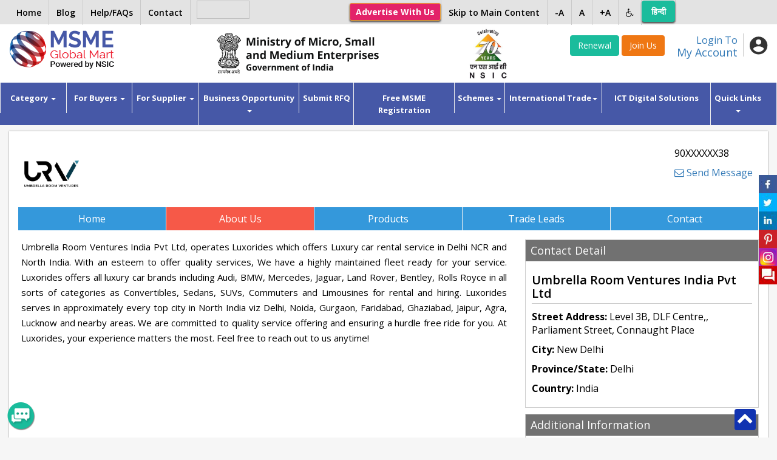

--- FILE ---
content_type: text/html; charset=UTF-8
request_url: https://www.msmemart.com/msme/msme/csrf_msme_reload
body_size: -227
content:
{"csrf_token":"csrf","csrf_hash":"6958c3d3f8f8f5faf0813adfee72c676"}

--- FILE ---
content_type: text/css; charset=utf-8
request_url: https://cdnjs.cloudflare.com/ajax/libs/lightbox2/2.9.0/css/lightbox.css
body_size: 513
content:
/* Preload images */
body:after {
  content: url(../images/close.png) url(../images/loading.gif) url(../images/prev.png) url(../images/next.png);
  display: none;
}

body.lb-disable-scrolling {
  overflow: hidden;
}

.lightboxOverlay {
  position: absolute;
  top: 0;
  left: 0;
  z-index: 9999;
  background-color: black;
  filter: progid:DXImageTransform.Microsoft.Alpha(Opacity=80);
  opacity: 0.8;
  display: none;
}

.lightbox {
  position: absolute;
  left: 0;
  width: 100%;
  z-index: 10000;
  text-align: center;
  line-height: 0;
  font-weight: normal;
}

.lightbox .lb-image {
  display: block;
  height: auto;
  max-width: inherit;
  max-height: none;
  border-radius: 3px;

  /* Image border */
  border: 4px solid white;
}

.lightbox a img {
  border: none;
}

.lb-outerContainer {
  position: relative;
  *zoom: 1;
  width: 250px;
  height: 250px;
  margin: 0 auto;
  border-radius: 4px;

  /* Background color behind image.
     This is visible during transitions. */
  background-color: white;
}

.lb-outerContainer:after {
  content: "";
  display: table;
  clear: both;
}

.lb-loader {
  position: absolute;
  top: 43%;
  left: 0;
  height: 25%;
  width: 100%;
  text-align: center;
  line-height: 0;
}

.lb-cancel {
  display: block;
  width: 32px;
  height: 32px;
  margin: 0 auto;
  background: url(../images/loading.gif) no-repeat;
}

.lb-nav {
  position: absolute;
  top: 0;
  left: 0;
  height: 100%;
  width: 100%;
  z-index: 10;
}

.lb-container > .nav {
  left: 0;
}

.lb-nav a {
  outline: none;
  background-image: url('[data-uri]');
}

.lb-prev, .lb-next {
  height: 100%;
  cursor: pointer;
  display: block;
}

.lb-nav a.lb-prev {
  width: 34%;
  left: 0;
  float: left;
  background: url(../images/prev.png) left 48% no-repeat;
  filter: progid:DXImageTransform.Microsoft.Alpha(Opacity=0);
  opacity: 0;
  -webkit-transition: opacity 0.6s;
  -moz-transition: opacity 0.6s;
  -o-transition: opacity 0.6s;
  transition: opacity 0.6s;
}

.lb-nav a.lb-prev:hover {
  filter: progid:DXImageTransform.Microsoft.Alpha(Opacity=100);
  opacity: 1;
}

.lb-nav a.lb-next {
  width: 64%;
  right: 0;
  float: right;
  background: url(../images/next.png) right 48% no-repeat;
  filter: progid:DXImageTransform.Microsoft.Alpha(Opacity=0);
  opacity: 0;
  -webkit-transition: opacity 0.6s;
  -moz-transition: opacity 0.6s;
  -o-transition: opacity 0.6s;
  transition: opacity 0.6s;
}

.lb-nav a.lb-next:hover {
  filter: progid:DXImageTransform.Microsoft.Alpha(Opacity=100);
  opacity: 1;
}

.lb-dataContainer {
  margin: 0 auto;
  padding-top: 5px;
  *zoom: 1;
  width: 100%;
  -moz-border-radius-bottomleft: 4px;
  -webkit-border-bottom-left-radius: 4px;
  border-bottom-left-radius: 4px;
  -moz-border-radius-bottomright: 4px;
  -webkit-border-bottom-right-radius: 4px;
  border-bottom-right-radius: 4px;
}

.lb-dataContainer:after {
  content: "";
  display: table;
  clear: both;
}

.lb-data {
  padding: 0 4px;
  color: #ccc;
}

.lb-data .lb-details {
  width: 85%;
  float: left;
  text-align: left;
  line-height: 1.1em;
}

.lb-data .lb-caption {
  font-size: 13px;
  font-weight: bold;
  line-height: 1em;
}

.lb-data .lb-caption a {
  color: #4ae;
}

.lb-data .lb-number {
  display: block;
  clear: left;
  padding-bottom: 1em;
  font-size: 12px;
  color: #999999;
}

.lb-data .lb-close {
  display: block;
  float: right;
  width: 30px;
  height: 30px;
  background: url(../images/close.png) top right no-repeat;
  text-align: right;
  outline: none;
  filter: progid:DXImageTransform.Microsoft.Alpha(Opacity=70);
  opacity: 0.7;
  -webkit-transition: opacity 0.2s;
  -moz-transition: opacity 0.2s;
  -o-transition: opacity 0.2s;
  transition: opacity 0.2s;
}

.lb-data .lb-close:hover {
  cursor: pointer;
  filter: progid:DXImageTransform.Microsoft.Alpha(Opacity=100);
  opacity: 1;
}
